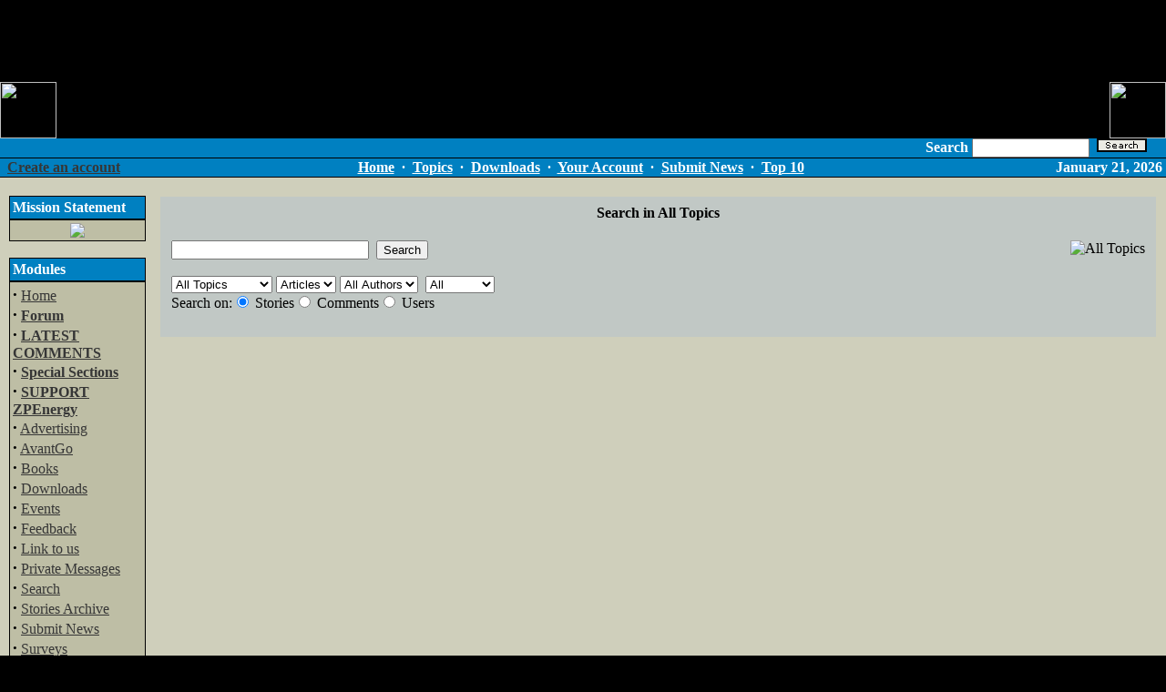

--- FILE ---
content_type: text/html
request_url: http://www.zpenergy.com/modules.php?name=Search&author=vlad
body_size: 6453
content:
<!DOCTYPE HTML PUBLIC "-//W3C//DTD HTML 4.01 Transitional//EN">
<html>
<head>
<title>ZPEnergy.com - Search</title>
<META HTTP-EQUIV="Content-Type" CONTENT="text/html; charset=ISO-8859-1">
<META HTTP-EQUIV="EXPIRES" CONTENT="0">
<META NAME="RESOURCE-TYPE" CONTENT="DOCUMENT">
<META NAME="DISTRIBUTION" CONTENT="GLOBAL">
<META NAME="AUTHOR" CONTENT="ZPEnergy.com">
<META NAME="COPYRIGHT" CONTENT="Copyright (c) by ZPEnergy.com">
<META NAME="KEYWORDS" CONTENT="News, news, New, new, Technology, technology, Headlines, headlines, Nuke, nuke, PHP-Nuke, phpnuke, php-nuke, Geek, geek, Geeks, geeks, Hacker, hacker, Hackers, hackers, Linux, linux, Windows, windows, Software, software, Download, download, Downloads, downloads, Free, FREE, free, Community, community, MP3, mp3, Forum, forum, Forums, forums, Bulletin, bulletin, Board, board, Boards, boards, PHP, php, Survey, survey, Kernel, kernel, Comment, comment, Comments, comments, Portal, portal, ODP, odp, Open, open, Open Source, OpenSource, Opensource, opensource, open source, Free Software, FreeSoftware, Freesoftware, free software, GNU, gnu, GPL, gpl, License, license, Unix, UNIX, *nix, unix, MySQL, mysql, SQL, sql, Database, DataBase, Blogs, blogs, Blog, blog, database, Mandrake, mandrake, Red Hat, RedHat, red hat, Slackware, slackware, SUSE, SuSE, suse, Debian, debian, Gnome, GNOME, gnome, Kde, KDE, kde, Enlightenment, enlightenment, Interactive, interactive, Programming, programming, Extreme, extreme, Game, game, Games, games, Web Site, web site, Weblog, WebLog, weblog, Guru, GURU, guru, Oracle, oracle, db2, DB2, odbc, ODBC, plugin, plugins, Plugin, Plugins">
<META NAME="DESCRIPTION" CONTENT="New Energy Revolution">
<META NAME="ROBOTS" CONTENT="INDEX, FOLLOW">
<META NAME="REVISIT-AFTER" CONTENT="1 DAYS">
<META NAME="RATING" CONTENT="GENERAL">
<META NAME="GENERATOR" CONTENT="PHP-Nuke Copyright (c) 2006 by Francisco Burzi. This is free software, and you may redistribute it under the GPL (http://phpnuke.org/files/gpl.txt). PHP-Nuke comes with absolutely no warranty, for details, see the license (http://phpnuke.org/files/gpl.txt).">
<!-- tinyMCE -->
			<script language="javascript" type="text/javascript" src="includes/tiny_mce/tiny_mce.js"></script>
			<script language="javascript" type="text/javascript">
		   	tinyMCE.init({
	      		mode : "textareas",
				theme : "default",
				language : "",
				editor_css : "includes/tiny_mce/themes/default/editor_ui.css",
				force_p_newlines: "false",
				force_br_newlines: "true"
		   	});
			</script>
			<!-- /tinyMCE --><link rel="alternate" type="application/rss+xml" title="RSS" href="backend.php">
<LINK REL="StyleSheet" HREF="themes/ZPEDark/style/style.css" TYPE="text/css">





</head>

<body bgcolor="#000000" topmargin=0 rightmargin=0 leftmargin=0 text="#000000" link="#363636" vlink="#363636" alink="#d5ae83"><center><script type="text/javascript"><!--
google_ad_client = "pub-2051972865725176";
google_ad_width = 728;
google_ad_height = 90;
google_ad_format = "728x90_as";
google_color_border = "003366";
google_color_bg = "000000";
google_color_link = "FFFFFF";
google_color_url = "FF6600";
google_color_text = "FF6600";
//--></script>
<script type="text/javascript"
  src="http://pagead2.googlesyndication.com/pagead/show_ads.js">
</script>
<br>
<table cellSpacing=0 cellPadding=0 width=100% align="center" border=0 height=62 background="themes/ZPEDark/images/lines.gif">

  <TR><TD width=90% border=0 cellSpacing=0 cellPadding=0 valign="top" height="62">
    <IMG height=62 alt=ZPE_Logo src="themes/ZPEDark/images/zplogo1front.gif" border=0></TD>
  <TD width=10% border=0 cellSpacing=0 cellPadding=0 valign="top" align="right" height="62">
    <IMG SRC="themes/ZPEDark/images/zplogo2backc.gif" valign="top" height="62" align="right" border=0>
    </TD></TR>
</table>
<table cellpadding="0" cellspacing="0" width="100%" border="0" align="center" bgcolor="#000000">
  <tr>
    <td>
      <table cellpadding="0" cellspacing="0" width="100%" border="0" align="center">
        <tr valign="middle">
            <td width="10" bgcolor="#0080c1"><img src="themes/ZPEDark/images/pixel.gif" width="10" height="20" alt border="0" hspace="0"></td>
          <td width="40%" bgcolor="#0080c1"> &nbsp;&nbsp;</td>
          <form action="modules.php?name=Search" method="post">
            <td align="right" width="60%" bgcolor="#0080c1"><font color=#FFFFFF><b>Search </b><input type="text" name="query" size="14">&nbsp;&nbsp;<input type=image src=search.gif border=1>&nbsp;&nbsp;
            </font>&nbsp;&nbsp;</td>
            <td width="2" bgcolor="#0080c1"><img src="/themes/ZPEDark/images/pixel.gif" width="1" height="1"></td>
          </form>
        </tr>
      </table>
    </td>
  </tr>
</table>
<table cellpadding="0" cellspacing="0" width="100%" border="0" align="center" bgcolor="#000000">
<tr>
<td bgcolor="#000000" colspan="4"><IMG src="themes/ZPEDark/images/pixel.gif" width="1" height=1 alt="" border="0" hspace="0"></td>
</tr>
<tr valign="middle" bgcolor="#0080c1">
<td width="15%" nowrap><font class="content" color="#FFFFFF">
<b><font color=#FFFFFF>&nbsp;&nbsp;<a href="modules.php?name=Your_Account&op=new_user">Create an account</font></b></font></td>
<td align="center" height="20" width="70%"><font class="content"><B>
<font color=#FFFFFF><A href="index.php"><font color=#FFFFFF>Home</font></a>
&nbsp;&middot;&nbsp;
<A href="modules.php?name=Topics"><font color=#FFFFFF>Topics</font></a>
&nbsp;&middot;&nbsp;
<A href="modules.php?name=Downloads"><font color=#FFFFFF>Downloads</font></a>
&nbsp;&middot;&nbsp;
<A href="modules.php?name=Your_Account"><font color=#FFFFFF>Your Account</font></a>
&nbsp;&middot;&nbsp;
<A href="modules.php?name=Submit_News"><font color=#FFFFFF>Submit News</font></a>
&nbsp;&middot;&nbsp;
<A href="modules.php?name=Top"><font color=#FFFFFF>Top 10</font></a></font>
</B></font>
</td>
<td align="right" width="15%"><font class="content"><b><font color=#FFFFFF>
<script type="text/javascript">
<!--   // Array ofmonth Names
var monthNames = new Array( "January","February","March","April","May","June","July","August","September","October","November","December");
var now = new Date();
thisYear = now.getYear();
if(thisYear < 1900) {thisYear += 1900}; // corrections if Y2K display problem
document.write(monthNames[now.getMonth()] + " " + now.getDate() + ", " + thisYear);
// -->
</script></b></font></font></td>
<td>&nbsp;</td>
</tr>
<tr>
<td bgcolor="#000000" colspan="4"><IMG src="themes/ZPEDark/images/pixel.gif" width="1" height="1" alt="" border="0" hspace="0"></td>
</tr>
</table>
<!-- FIN DEL TITULO -->
<table width="100%" cellpadding="0" cellspacing="0" border="0" bgcolor="#cfcfbb" align="center"><tr valign="top">
<td bgcolor="#cfcfbb"><img src="themes/ZPEDark/images/pixel.gif" width="1" height="20" border="0" alt=""></td></tr></table>
<table width="100%" cellpadding="0" cellspacing="0" border="0" bgcolor="#cfcfbb" align="center"><tr valign="top">
<td bgcolor="#cfcfbb"><img src="themes/ZPEDark/images/pixel.gif" width="10" height="1" border="0" alt=""></td>
<td bgcolor="#cfcfbb" width="150" valign="top">
<table border="0" cellpadding="1" cellspacing="0" bgcolor="#000000" width="150"><tr><td>
<table border="0" cellpadding="3" cellspacing="0" bgcolor="#0080c1" width="100%"><tr><td align="left">
<font class="content" color="#363636"><b><font color=#FFFFFF>Mission Statement</font></b></font>
</td></tr></table></td></tr></table>
<table border="0" cellpadding="1" cellspacing="0" bgcolor="#000000" width="150"><tr><td>
<table border="0" cellpadding="3" cellspacing="0" bgcolor="#BEBEA5" width="100%">
<tr valign="top"><td bgcolor="#BEBEA5">
<center><a href=mission.php><img border=0 src=images/zpe/speakout.gif></a></center>
</td></tr></table></td></tr></table>
<br><table border="0" cellpadding="1" cellspacing="0" bgcolor="#000000" width="150"><tr><td>
<table border="0" cellpadding="3" cellspacing="0" bgcolor="#0080c1" width="100%"><tr><td align="left">
<font class="content" color="#363636"><b><font color=#FFFFFF>Modules</font></b></font>
</td></tr></table></td></tr></table>
<table border="0" cellpadding="1" cellspacing="0" bgcolor="#000000" width="150"><tr><td>
<table border="0" cellpadding="3" cellspacing="0" bgcolor="#BEBEA5" width="100%">
<tr valign="top"><td bgcolor="#BEBEA5">
<strong><big>&middot;</big></strong>&nbsp;<a href="index.php">Home</a><br>
<strong><big>&middot;</big></strong>&nbsp;<a href="modules.php?name=Forums"><b>Forum</b></a><br>
<strong><big>&middot;</big></strong>&nbsp;<a href="modules.php?name=Comm"><b>LATEST COMMENTS</b></a><br>
<strong><big>&middot;</big></strong>&nbsp;<a href="modules.php?name=Content"><b>Special Sections</b></a><br>
<strong><big>&middot;</big></strong>&nbsp;<a href="modules.php?name=Support"><b>SUPPORT ZPEnergy</b></a><br>
<strong><big>&middot;</big></strong>&nbsp;<a href="modules.php?name=Advertising">Advertising</a><br>
<strong><big>&middot;</big></strong>&nbsp;<a href="modules.php?name=AvantGo">AvantGo</a><br>
<strong><big>&middot;</big></strong>&nbsp;<a href="modules.php?name=Books">Books</a><br>
<strong><big>&middot;</big></strong>&nbsp;<a href="modules.php?name=Downloads">Downloads</a><br>
<strong><big>&middot;</big></strong>&nbsp;<a href="modules.php?name=My_Calendar">Events</a><br>
<strong><big>&middot;</big></strong>&nbsp;<a href="modules.php?name=Feedback">Feedback</a><br>
<strong><big>&middot;</big></strong>&nbsp;<a href="modules.php?name=Linkto">Link to us</a><br>
<strong><big>&middot;</big></strong>&nbsp;<a href="modules.php?name=Private_Messages">Private Messages</a><br>
<strong><big>&middot;</big></strong>&nbsp;<a href="modules.php?name=Search">Search</a><br>
<strong><big>&middot;</big></strong>&nbsp;<a href="modules.php?name=Stories_Archive">Stories Archive</a><br>
<strong><big>&middot;</big></strong>&nbsp;<a href="modules.php?name=Submit_News">Submit News</a><br>
<strong><big>&middot;</big></strong>&nbsp;<a href="modules.php?name=Surveys">Surveys</a><br>
<strong><big>&middot;</big></strong>&nbsp;<a href="modules.php?name=Top">Top 10</a><br>
<strong><big>&middot;</big></strong>&nbsp;<a href="modules.php?name=Topics">Topics</a><br>
<strong><big>&middot;</big></strong>&nbsp;<a href="modules.php?name=Web_Links">Web Links</a><br>
<strong><big>&middot;</big></strong>&nbsp;<a href="modules.php?name=Your_Account">Your Account</a><br>

</td></tr></table></td></tr></table>
<br><table border="0" cellpadding="1" cellspacing="0" bgcolor="#000000" width="150"><tr><td>
<table border="0" cellpadding="3" cellspacing="0" bgcolor="#0080c1" width="100%"><tr><td align="left">
<font class="content" color="#363636"><b><font color=#FFFFFF>Who's Online</font></b></font>
</td></tr></table></td></tr></table>
<table border="0" cellpadding="1" cellspacing="0" bgcolor="#000000" width="150"><tr><td>
<table border="0" cellpadding="3" cellspacing="0" bgcolor="#BEBEA5" width="100%">
<tr valign="top"><td bgcolor="#BEBEA5">
<div align="center"><span class="content">There are currently, 615 guest(s) and 0 member(s) that are online.<br><br>You are Anonymous user. You can register for free by clicking <a href="modules.php?name=Your_Account&amp;op=new_user">here</a></span></div>
</td></tr></table></td></tr></table>
<br><table border="0" cellpadding="1" cellspacing="0" bgcolor="#000000" width="150"><tr><td>
<table border="0" cellpadding="3" cellspacing="0" bgcolor="#0080c1" width="100%"><tr><td align="left">
<font class="content" color="#363636"><b><font color=#FFFFFF>Events</font></b></font>
</td></tr></table></td></tr></table>
<table border="0" cellpadding="1" cellspacing="0" bgcolor="#000000" width="150"><tr><td>
<table border="0" cellpadding="3" cellspacing="0" bgcolor="#BEBEA5" width="100%">
<tr valign="top"><td bgcolor="#BEBEA5">



</td></tr></table></td></tr></table>
<br><table border="0" cellpadding="1" cellspacing="0" bgcolor="#000000" width="150"><tr><td>
<table border="0" cellpadding="3" cellspacing="0" bgcolor="#0080c1" width="100%"><tr><td align="left">
<font class="content" color="#363636"><b><font color=#FFFFFF>Hot Links</font></b></font>
</td></tr></table></td></tr></table>
<table border="0" cellpadding="1" cellspacing="0" bgcolor="#000000" width="150"><tr><td>
<table border="0" cellpadding="3" cellspacing="0" bgcolor="#BEBEA5" width="100%">
<tr valign="top"><td bgcolor="#BEBEA5">
<center>

          <a href=http://www.aetherometry.com/index2.html><b><font size=2>Aetherometry</font></b></a><br>
    <hr size=1 noshadow>

          <a href=http://www.americanantigravity.com><b><font size=2>American Antigravity</font></b></a><br>
    <hr size=1 noshadow>   

          <a href=http://amasci.com/weird/wclose.html><b><font size=2>Closeminded Science</font></b></a><br>
    <hr size=1 noshadow>

          <a href=http://www.earthtech.org/><b><font size=2>EarthTech</font></b></a><br>
    <hr size=1 noshadow>

          <a 
href=https://e-catworld.com/><b><font size=2>ECW E-Cat World</font></b></a><br>
    <hr size=1 noshadow>

          <a href=http://www.guns.connect.fi/innoplaza/energy/links.html><b><font size=2>Innoplaza</font></b></a><br>
    <hr size=1 noshadow>

          <a href=https://www.integrityresearchinstitute.org/><b><font size=2>Integrity Research Institute</font></b></a><br>
    <hr size=1 noshadow>

          <a href=http://www.newenergymovement.org/><b><font size=2>New Energy Movement</font></b></a><br>
    <hr size=1 noshadow>
	
		  <a href=http://news.newenergytimes.net><b><font size=2>New Energy Times</font></b></a><br>
    <hr size=1 noshadow>


           <a href=http://www.panacea-bocaf.org/><b><font size=2>Panacea-BOCAF</font></b></a><br>
    <hr size=1 noshadow>

           <a href=http://www.rexresearch.com/><b><font size=2>RexResearch</font></b></a><br>
    <hr size=1 noshadow>

          <a href=http://www.amasci.com/><b><font size=2>Science Hobbyist</font></b></a><br>
    <hr size=1 noshadow>

          <a href=https://billstclair.com/www.cheniere.org/toc.html><b><font size=2>T. Bearden Mirror Site</font></b></a><br>
    <hr size=1 noshadow>

          <a href=http://www.uspto.gov/patft/index.html><b><font size=2>USPTO</font></b></a><br>
    <hr size=1 noshadow>

		  <a href=http://www.wanttoknow.info/newenergyinformation><b><font size=2>Want to Know</font></b></a>

</center>
</td></tr></table></td></tr></table>
<br><table border="0" cellpadding="1" cellspacing="0" bgcolor="#000000" width="150"><tr><td>
<table border="0" cellpadding="3" cellspacing="0" bgcolor="#0080c1" width="100%"><tr><td align="left">
<font class="content" color="#363636"><b><font color=#FFFFFF>Other Info-Sources</font></b></font>
</td></tr></table></td></tr></table>
<table border="0" cellpadding="1" cellspacing="0" bgcolor="#000000" width="150"><tr><td>
<table border="0" cellpadding="3" cellspacing="0" bgcolor="#BEBEA5" width="100%">
<tr valign="top"><td bgcolor="#BEBEA5">
 <table border=0 cellpadding=1><tr><td>

<table width=100% border=0 bgcolor=#99CCFF><tr><td><center><b><font size=2>NE News Sites
</center></td></tr></table>


<a href=http://www.alternate-energy.net/news03-25.html>AER_Network</a>
<br>


<a href=https://e-catworld.com/>E-Cat World</a>
<br>

<a href=https://nexusnewsfeed.com/#!/category/711/2>NexusNewsfeed ZPE</a>
<br>


<table width=100% border=0 bgcolor=#99CCFF><tr><td><center><b><font size=2>NE Discussion Groups
</center></td></tr></table>

<a href=http://www.energeticforum.com/forum/energetic-forum-discussion/renewable-energy>Energetic Forum</a>
<br>


<a href=https://emediapress.com/blog/>EMediaPress</a>
<br>

<a href=http://energyscienceforum.com/>Energy Science Forum</a>
<br>

<a href=https://www.facebook.com/groups/55551307954/>Free_Energy FB Group</a>
<br>

<a href=https://keelynet.wordpress.com/>The KeelyNet Blog</a>
<br>

<a href=https://www.overunityresearch.com/>OverUnity Research</a>
<br>

<a href=http://www.stardrive.org>Sarfatti_Physics</a>
<br>

<a href=https://www.facebook.com/teslafoundation/>Tesla Science Foundation (FB)</a>
<br>

<a href=http://www.mail-archive.com/vortex-l%40eskimo.com/>Vortex (old Interact)</a>
<br>

<table width=100% border=0 bgcolor=#99CCFF><tr><td><center><b><font size=2>Magazine Sites
</center></td></tr></table>


<a href=https://www.facebook.com/Electrifying-Times-803892183006532/>Electrifying Times (FB)</a>
<br>

<a href=http://www.teslatech.info/index.html>ExtraOrdinary Technology</a>
<br>

<a href=http://www.infinite-energy.com>IE Magazine</a>
<br>

<a href=http://www.newenergytimes.com/>New Energy Times</a>

  </td></tr></table>

</center>
</td></tr></table></td></tr></table>
<br><table border="0" cellpadding="1" cellspacing="0" bgcolor="#000000" width="150"><tr><td>
<table border="0" cellpadding="3" cellspacing="0" bgcolor="#0080c1" width="100%"><tr><td align="left">
<font class="content" color="#363636"><b><font color=#FFFFFF>Interesting Links</font></b></font>
</td></tr></table></td></tr></table>
<table border="0" cellpadding="1" cellspacing="0" bgcolor="#000000" width="150"><tr><td>
<table border="0" cellpadding="3" cellspacing="0" bgcolor="#BEBEA5" width="100%">
<tr valign="top"><td bgcolor="#BEBEA5">
<center><br><a href=https://drstevengreer.com/>
<img src=images/zpe/dpbutton.gif alt="Click Here for the DISCLOSURE PROJECT" border=0 width=120 height=60></a>

<br>
<a href=http://www.scitechdaily.com>
<img src=images/zpe/sci120x60_01.gif width=120 height=60 border=0 alt="SciTech Daily Review"></a>


<br>
<a href=http://www.nexusmagazine.com/>
<img src=images/zpe/nexus.gif border=0 alt="NEXUS Magazine"></a>


<br></center>
</td></tr></table></td></tr></table>
<br></td><td><img src="themes/ZPEDark/images/pixel.gif" width="15" height="1" border="0" alt=""></td><td valign="top" width="100%">
<table width="100%" border="0" cellspacing="1" cellpadding="0" bgcolor="#cfcfbb"><tr><td>
<table width="100%" border="0" cellspacing="1" cellpadding="8" bgcolor="#C1C8C5"><tr><td>
<center><font class="title"><b>Search in All Topics</b></font></center><br><table width="100%" border="0"><TR><TD><img src="images/topics//AllTopics.gif" align="right" border="0" alt="All Topics"><form action="modules.php?name=Search" method="POST"><input size="25" type="text" name="query" value="">&nbsp;&nbsp;<input type="submit" value="Search"><br><br><!-- Topic Selection --><select name="topic"><option value="">All Topics</option>
<option  value="2">Aux-Equipment</option>
<option  value="3">Customers</option>
<option  value="4">Devices</option>
<option  value="5">Distributors</option>
<option  value="6">General</option>
<option  value="7">Investors</option>
<option  value="8">Legal</option>
<option  value="9">Manufacturers</option>
<option  value="11">Science</option>
<option  value="10">Testimonials</option>
</select>&nbsp;<select name="category"><option value="0">Articles</option>
</select>&nbsp;<select name="author"><option value="">All Authors</option>
<option value="calin">calin</option>
<option value="Rob">Rob</option>
<option value="vlad">vlad</option>
</select>		&nbsp;<select name="days">
                        <option selected  value="0">All</option>
                        <option  value="7">1 week</option>
                        <option  value="14">2 weeks</option>
                        <option  value="30">1 month</option>
			<option  value="60">2 months</option>
                        <option  value="90">3 months</option>
                </select><br>
		Search on:<input type="radio" name="type" value="stories" checked> Stories<input type="radio" name="type" value="comments" > Comments<input type="radio" name="type" value="users" > Users</form></td></tr></table></td></tr></table></td></tr></table>



</td><td bgcolor="#cfcfbb"><img src="themes/ZPEDark/images/pixel.gif" width=10 height=1 border=0 alt="">
</td></tr>
<tr>
<td colspan=6>

</td>
</tr>
</table>
<table width="100%" cellpadding="0" cellspacing="0" border="0" bgcolor="#ffffff" align="center"><tr valign="top">
<td align="center" height="17">
<IMG height="17" alt="" hspace="0" src="themes/ZPEDark/images/corner-bottom-left.gif" width="17" align="left">
<IMG height="17" alt="" hspace="0" src="themes/ZPEDark/images/corner-bottom-right.gif" width="17" align="right">
</td></tr></table>
<br>
<table width="100%" cellpadding="0" cellspacing="0" border="0" bgcolor="#ffffff" align="center"><tr valign="top">
<td><IMG height="17" alt="" hspace="0" src="themes/ZPEDark/images/corner-top-left.gif" width="17" align="left"></td>
<td width="100%">&nbsp;</td>
<td><IMG height="17" alt="" hspace="0" src="themes/ZPEDark/images/corner-top-right.gif" width="17" align="right"></td>
</tr><tr align="center">
<td width="100%" colspan="3">
<br>All logos and trademarks in this site are property of their respective owner. The comments are property of their posters, all the rest &copy; 2002-2016 by ZPEnergy. Disclaimer: No content, on or affiliated with ZPEnergy should be construed as or relied upon as investment advice. While every effort is made to ensure that the information contained on ZPEnergy is correct, the operators of ZPEnergy make no warranties as to its accuracy. In all respects visitors should seek independent verification and investment advice.<br> Keywords: ZPE, ZPF, Zero Point Energy, Zero
Point Fluctuations, ZPEnergy, New Energy Technology, Small Scale
Implementation, Energy Storage Technology, Space-Energy, Space Energy,
Natural Potential, Investors, Investing, Vacuum Energy,
Electromagnetic, Over Unity, Overunity, Over-Unity, Free Energy,
Free-Energy, Ether, Aether, Cold Fusion, Cold-Fusion, Fuel Cell,
Quantum Mechanics, Van der Waals, Casimir, Advanced Physics,
Vibrations, Advanced Energy Conversion, Rotational Magnetics, Vortex
Mechanics, Rotational Electromagnetics, Earth Electromagnetics,
Gyroscopes, Gyroscopic Effects<br><br><a href="http://phpnuke.org"><font class="footmsg_l">PHP-Nuke</font></a> Copyright &copy; 2005 by Francisco Burzi. This is free software, and you may redistribute it under the <a href="http://phpnuke.org/files/gpl.txt"><font class="footmsg_l">GPL</font></a>. PHP-Nuke comes with absolutely no warranty, for details, see the <a href="http://phpnuke.org/files/gpl.txt"><font class="footmsg_l">license</font></a>.<br>
</td>
</tr><tr>
<td><IMG height="17" alt="" hspace="0" src="themes/ZPEDark/images/corner-bottom-left.gif" width="17" align="left"></td>
<td width="100%">&nbsp;</td>
<td><IMG height="17" alt="" hspace="0" src="themes/ZPEDark/images/corner-bottom-right.gif" width="17" align="right"></td>
</tr></table>

<script type="text/javascript">

  var _gaq = _gaq || [];
  _gaq.push(['_setAccount', 'UA-24871219-1']);
  _gaq.push(['_trackPageview']);

  (function() {
    var ga = document.createElement('script'); ga.type = 'text/javascript'; ga.async = true;
    ga.src = ('https:' == document.location.protocol ? 'https://ssl' : 'http://www') + '.google-analytics.com/ga.js';
    var s = document.getElementsByTagName('script')[0]; s.parentNode.insertBefore(ga, s);
  })();

</script></body>
</html>

--- FILE ---
content_type: text/html; charset=utf-8
request_url: https://www.google.com/recaptcha/api2/aframe
body_size: 267
content:
<!DOCTYPE HTML><html><head><meta http-equiv="content-type" content="text/html; charset=UTF-8"></head><body><script nonce="e0WFIJVSisz8ywlxqnJNCQ">/** Anti-fraud and anti-abuse applications only. See google.com/recaptcha */ try{var clients={'sodar':'https://pagead2.googlesyndication.com/pagead/sodar?'};window.addEventListener("message",function(a){try{if(a.source===window.parent){var b=JSON.parse(a.data);var c=clients[b['id']];if(c){var d=document.createElement('img');d.src=c+b['params']+'&rc='+(localStorage.getItem("rc::a")?sessionStorage.getItem("rc::b"):"");window.document.body.appendChild(d);sessionStorage.setItem("rc::e",parseInt(sessionStorage.getItem("rc::e")||0)+1);localStorage.setItem("rc::h",'1769025205680');}}}catch(b){}});window.parent.postMessage("_grecaptcha_ready", "*");}catch(b){}</script></body></html>